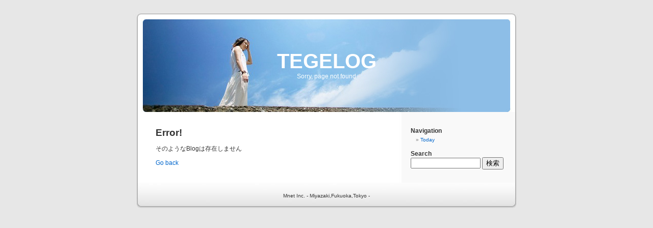

--- FILE ---
content_type: text/html; charset=EUC-JP
request_url: http://east.tegelog.jp/index.php?blogid=37&archive=2020-12&catid=296
body_size: 1997
content:
<!DOCTYPE html PUBLIC "-//W3C//DTD XHTML 1.0 Transitional//EN" "http://www.w3.org/TR/xhtml1/DTD/xhtml1-transitional.dtd">

<html xmlns="http://www.w3.org/1999/xhtml">
<head>
  <title>TEGELOG</title>

  <meta name="generator" content="Nucleus CMS v3.3" />

  <link rel="stylesheet" type="text/css" href="http://east.tegelog.jp/skins/kubrick/kubrick.css" />

  <meta http-equiv="Pragma" content="no-cache" />
  <meta http-equiv="Cache-Control" content="no-cache, must-revalidate" />
  <meta http-equiv="Expires" content="-1" />
  
  <link rel="bookmark" title="Nucleus" href="http://nucleuscms.org/" />
  <link rel="top" title="Today" href="index.php?blogid=37&amp;catid=296" />
  <link rel="up" href="index.php?blogid=37&amp;catid=296" title="Today" />
</div>

</head>
<body>
<div id="page">

<div id="header">
<div id="headerimg">
 <h1><a href="http://east.tegelog.jp/">TEGELOG</a></h1>
 <div class="description">Sorry, page not found</div>
</div>
</div>

<div id="content" class="narrowcolumn">

 <a href="#navigation" class="skip">Jump to navigation</a>

 <h2>Error!</h2>

 <p>そのようなBlogは存在しません</p>

 <p><a href="javascript:history.go(-1);">Go back</a></p>

</div>

<div id="sidebar">

 <a name="navigation" id="navigation" class="skip"></a>
 <h1 class="skip">Navigation</h1>

 <ul>
 <li><h2>Navigation</h2>
 <ul class="nobullets">
  <li><a href="index.php?blogid=37&amp;catid=296">Today</a></li>
 </ul>
 </li>
 
 <li><h2>Search</h2>
 <form method="get" action="index.php">
	<div class="searchform">
<input type="hidden" name="amount" value="0" />
<input type="hidden" name="blogid" value="37" />
		<input name="query" alt="検索キーワード" class="formfield" size="15" maxlength="60" accesskey="4" value="" />
		<input type="submit" alt="検索" value="検索" class="formbutton" />
	</div>
</form>

 </li>
 </ul>

</div>

<div id="footer">
 <p>Mnet Inc. - Miyazaki,Fukuoka,Tokyo -</p>
</div>
</div>
</body>
</html>